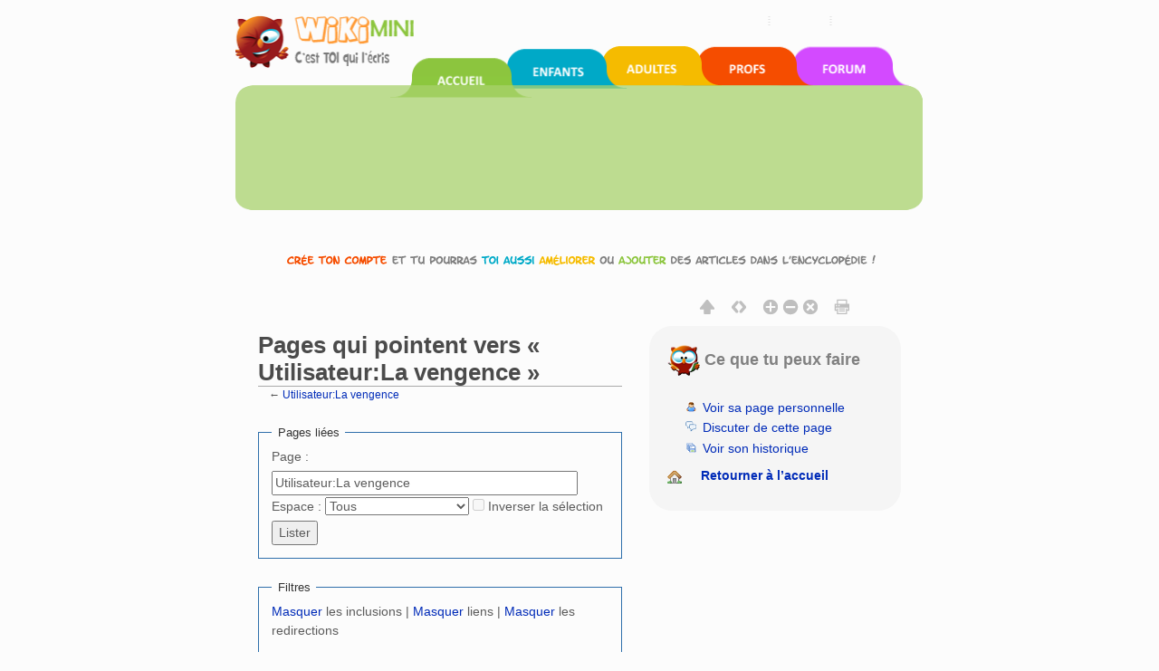

--- FILE ---
content_type: text/html; charset=UTF-8
request_url: https://fr.wikimini.org/wiki/Sp%C3%A9cial:Pages_li%C3%A9es/Utilisateur:La_vengence
body_size: 7367
content:
        <!DOCTYPE html>
<html class="client-nojs" lang="fr" dir="ltr">
<head>
<meta charset="UTF-8"/>
<title>Pages qui pointent vers « Utilisateur:La vengence » — Wikimini, l’encyclopédie pour enfants</title>
<script>document.documentElement.className = document.documentElement.className.replace( /(^|\s)client-nojs(\s|$)/, "$1client-js$2" );</script>
<script>(window.RLQ=window.RLQ||[]).push(function(){mw.config.set({"wgCanonicalNamespace":"Special","wgCanonicalSpecialPageName":"Whatlinkshere","wgNamespaceNumber":-1,"wgPageName":"Spécial:Pages_liées/Utilisateur:La_vengence","wgTitle":"Pages liées/Utilisateur:La vengence","wgCurRevisionId":0,"wgRevisionId":0,"wgArticleId":0,"wgIsArticle":false,"wgIsRedirect":false,"wgAction":"view","wgUserName":null,"wgUserGroups":["*"],"wgCategories":[],"wgBreakFrames":false,"wgPageContentLanguage":"fr","wgPageContentModel":"wikitext","wgSeparatorTransformTable":[",\t."," \t,"],"wgDigitTransformTable":["",""],"wgDefaultDateFormat":"dmy","wgMonthNames":["","janvier","février","mars","avril","mai","juin","juillet","août","septembre","octobre","novembre","décembre"],"wgMonthNamesShort":["","jan","fév","mar","avr","mai","juin","juil","août","sep","oct","nov","déc"],"wgRelevantPageName":"Utilisateur:La_vengence","wgRelevantArticleId":201049,"wgRequestId":"9c3dacc01e34d38be2cb65a2","wgIsProbablyEditable":false,"wgRelevantUserName":"La vengence","wgMediaViewerOnClick":true,"wgMediaViewerEnabledByDefault":true,"wgULSAcceptLanguageList":[],"wgULSCurrentAutonym":"français","wgWikiEditorEnabledModules":{"toolbar":true,"dialogs":true,"hidesig":true,"preview":true,"publish":true},"wgVisualEditor":{"pageLanguageCode":"fr","pageLanguageDir":"ltr","usePageImages":false,"usePageDescriptions":false},"wgCategoryTreePageCategoryOptions":"{\"mode\":0,\"hideprefix\":20,\"showcount\":true,\"namespaces\":false}","wgVisualEditorToolbarScrollOffset":0,"wgEditSubmitButtonLabelPublish":false});mw.loader.state({"site.styles":"ready","noscript":"ready","user.styles":"ready","user.cssprefs":"ready","user":"ready","user.options":"loading","user.tokens":"loading","mediawiki.helplink":"ready","ext.uls.nojs":"ready","ext.visualEditor.desktopArticleTarget.noscript":"ready","mediawiki.legacy.shared":"ready","mediawiki.legacy.commonPrint":"ready","mediawiki.sectionAnchor":"ready","mediawiki.skinning.interface":"ready","skins.wikimini.styles":"ready"});mw.loader.implement("user.options@1x2qlv5",function($,jQuery,require,module){mw.user.options.set({"variant":"fr"});});mw.loader.implement("user.tokens@0nzouax",function ( $, jQuery, require, module ) {
mw.user.tokens.set({"editToken":"+\\","patrolToken":"+\\","watchToken":"+\\","csrfToken":"+\\"});/*@nomin*/;

});mw.loader.load(["mediawiki.page.startup","ext.uls.init","ext.visualEditor.desktopArticleTarget.init","swiffy.fr.js","skins.wikimini.js"]);});</script>
<link rel="stylesheet" href="/w/load.php?debug=false&amp;lang=fr&amp;modules=ext.uls.nojs%7Cext.visualEditor.desktopArticleTarget.noscript%7Cmediawiki.helplink%2CsectionAnchor%7Cmediawiki.legacy.commonPrint%2Cshared%7Cmediawiki.skinning.interface%7Cskins.wikimini.styles&amp;only=styles&amp;skin=wikimini"/>
<script async="" src="/w/load.php?debug=false&amp;lang=fr&amp;modules=startup&amp;only=scripts&amp;skin=wikimini"></script>
<meta name="ResourceLoaderDynamicStyles" content=""/>
<link rel="stylesheet" href="/w/load.php?debug=false&amp;lang=fr&amp;modules=site.styles&amp;only=styles&amp;skin=wikimini"/>
<meta name="generator" content="MediaWiki 1.28.0"/>
<meta name="robots" content="noindex,nofollow"/>
<meta name="viewport" content="width=device-width, initial-scale=1.0"/>
<link rel="canonical" href="https://fr.wikimini.org/wiki/Sp%C3%A9cial:Pages_li%C3%A9es/Utilisateur:La_vengence"/>
<link rel="shortcut icon" href="/favicon.ico"/>
<link rel="search" type="application/opensearchdescription+xml" href="/w/opensearch_desc.php" title="Wikimini, l’encyclopédie pour enfants (fr)"/>
<link rel="EditURI" type="application/rsd+xml" href="https://fr.wikimini.org/w/api.php?action=rsd"/>
<!--[if lt IE 7]><style type="text/css">body{behavior:url("/w/skins/Wikimini/resources/htc/csshover.min.htc")}</style><![endif]-->
</head>
<body class="mediawiki ltr sitedir-ltr mw-hide-empty-elt ns--1 ns-special mw-special-Whatlinkshere page-Spécial_Pages_liées_Utilisateur_La_vengence rootpage-Spécial_Pages_liées_Utilisateur_La_vengence skin-wikimini action-view">	<script>
		var flashButton ='button=1'
	</script>
    <!-- modal -->
    <div class="modal" id="uploadModal" tabindex="-1" role="dialog" aria-labelledby="myModalLabel" aria-hidden="true">
        <div class="modal-dialog">
            <div class="modal-content">
                <div class="modal-header">
                    <button type="button" class="close" data-dismiss="modal" aria-hidden="true">&times;</button>
                     <h4 class="modal-title">Upload</h4>

                </div>
                <div class="modal-body">
                    <iframe id="stockIframe" data-src="https://stock.wikimini.org/wiki/Special:Upload" src="" width="770" height="500"></iframe>
                </div>
                <div class="modal-footer">
                    <button type="button" class="btn btn-default" data-dismiss="modal">Close</button>
                </div>
            </div>
            <!-- /.modal-content -->
        </div>
        <!-- /.modal-dialog -->
    </div>
    <!-- /.modal -->
	<div class="mw-body container" role="main">
		    		        	<div id="mobile-p-search" role="search" class="mobile-search-box text-left">
    		        		<div class="search-content">

    							<form action="/w/index.php" id="searchform">
    								    								<div id="simpleSearch">
    									    								<input type="search" name="search" placeholder="Rechercher sur Wikimini" title="Chercher dans Wikimini [f]" accesskey="f" id="searchInput"/><input type="hidden" value="Spécial:Recherche" name="title"/><input type="submit" name="fulltext" value="Rechercher" title="Rechercher les pages comportant ce texte." id="mw-searchButton" class="searchButton mw-fallbackSearchButton"/><input type="submit" name="go" value="Lire" title="Aller vers une page portant exactement ce nom si elle existe." id="searchButton" class="searchButton"/>    									</div>
    							</form>
    						</div>
    					</div>

    	    			<div class="row hidden-xs">
			<div id="swiffycontainer" style="width: 760px; height: 278px">
            		</div>
		</div>
        <div class="row visible-xs-block" id="mobileNav">
			<nav class="navbar navbar-default navbar-wikimini">
			  <div class="container-fluid">
			    <div class="navbar-header">
			      <button type="button" class="navbar-toggle collapsed" data-toggle="collapse" data-target="#mainNav" aria-expanded="false">
			        <span class="sr-only">Toggle navigation</span>
			        <span class="icon-bar"></span>
			        <span class="icon-bar"></span>
			        <span class="icon-bar"></span>
			      </button>

				<a href="/wiki/Accueil" class="navbar-brand">
					<img src="/w/skins/Wikimini/resources/images/logofr.png"	alt="Wikimini, l’encyclopédie pour enfants"/>
				</a>

			    </div>

			    <!-- Nav -->
			    <div class="collapse navbar-collapse" id="mainNav">
			      <ul class="nav navbar-nav">
			        <li class="active wm-home"><a href="/" title="Wikimini, l&#039;encyclopédie pour enfants et adolescents">Accueil</a></li>
			        <li class="wm-children"><a href="/wiki/Wikimini:Enfants_et_ados" title="Pour les enfants et les adolescents">Coin des enfants</a></li>
			        <li class="wm-adults"><a href="/wiki/Wikimini:Adultes" title="Pour les adultes et grands adolescents">Coin des adultes</a></li>
			        <li class="wm-teachers"><a href="/wiki/Wikimini:Enseignants" title="Pour les enseignants et professionnels de l&#039;éducation">Coin des enseignants</a></li>
			        <li class="wm-forum"><a href="/wiki/Special:AWCforum" title="Forum de discussion de Wikimini" title="Forum de discussion">Forum de discussion</a></li>
			        <li class="wm-help"><a href="/wiki/Aide:Accueil" title="Besoin d&#039;aide?">Aide</a></li>
			      </ul>
			    </div>
			  </div>
			</nav>
        </div>
        <div class="row">

	                <div id="siteNotice"><div id="localNotice" lang="fr" dir="ltr"><div class="center"><div class="floatnone"><div class="noresize"><a href="/wiki/Sp%C3%A9cial:UserLogin/signup" title="Cr&#xe9;e un compte pour modifier l'encyclop&#xe9;die"><img alt="Inscris-toi pour &#xe9;crire dans l'encyclop&#xe9;die Wikimini!" src="https://stock.wikimini.org/w/images/d/d0/Wikimini-anonnotice-create_an_account-fr.gif" width="710" height="13" data-file-width="710" data-file-height="13"/></a></div></div></div>
</div></div>
                        <div class="mw-indicators">
<div id="mw-indicator-mw-helplink" class="mw-indicator"><a href="//www.mediawiki.org/wiki/Special:MyLanguage/Help:What_links_here" target="_blank" class="mw-helplink">Aide</a></div>
</div>

      </div>
      <div class="row">
      			<div class="mobile-tool-box text-center">
			<div>
	    		<div class="dropdown">
					  <button class="btn btn-default dropdown-toggle" type="button" id="dropdownMenu1" data-toggle="dropdown" aria-haspopup="true" aria-expanded="true">
					    Ce que tu peux faire					    <span class="caret"></span>
					  </button>
					  <ul class="dropdown-menu" aria-labelledby="dropdownMenu1">

																								<li class="ca-talk"><a href="/wiki/Discussion_utilisateur:La_vengence"ca-talk>Discuter de cette page</a></li>
																												<li class="ca-history"><a href="/w/index.php?title=Utilisateur:La_vengence&amp;action=history"ca-history>Voir son historique</a></li>
												

														<li class="ca-home"><a href="/" title="Retourner à la page principale de Wikimini [z]" accesskey="z">Retourner à l’accueil</a></li>


					  </ul>
				</div>
			</div>
	    </div>
	    		      </div>

	        <div id="fluid-row" class="row  fluid-candidate">

				        <div id="fluid-content" class="col-md-7">
				        <div  id="content">
			<h1 id="firstHeading" class="firstHeading" lang="fr">
			Pages qui pointent vers « Utilisateur:La vengence »			</h1>

			</h1>
						<div id="bodyContent" class="mw-body-content">
												<div id="contentSub">← <a href="/wiki/Utilisateur:La_vengence" title="Utilisateur:La vengence">Utilisateur:La vengence</a></div>
												<div id="jump-to-nav" class="mw-jump">
					Aller à :					<a href="#mw-head">navigation</a>, 					<a href="#p-search">rechercher</a>
				</div>
				<div id="mw-content-text"><form action="/w/index.php"><input type="hidden" value="Spécial:Pages liées" name="title"/><fieldset>
<legend>Pages liées</legend>
<label for="mw-whatlinkshere-target" class="mw-searchInput">Page :</label>&#160;<input name="target" size="40" value="Utilisateur:La vengence" id="mw-whatlinkshere-target" class="mw-searchInput" /> <label for="namespace">Espace :</label>&#160;<select class="namespaceselector" id="namespace" name="namespace">
<option value="" selected="">Tous</option>
<option value="0">Principal (articles)</option>
<option value="1">Discussion</option>
<option value="2">Utilisateur</option>
<option value="3">Discussion utilisateur</option>
<option value="4">Wikimini</option>
<option value="5">Discussion Wikimini</option>
<option value="6">Fichier</option>
<option value="7">Discussion fichier</option>
<option value="8">MediaWiki</option>
<option value="9">Discussion MediaWiki</option>
<option value="10">Modèle</option>
<option value="11">Discussion modèle</option>
<option value="12">Aide</option>
<option value="13">Discussion aide</option>
<option value="14">Catégorie</option>
<option value="15">Discussion catégorie</option>
<option value="90">Thread</option>
<option value="91">Thread talk</option>
<option value="92">Summary</option>
<option value="93">Summary talk</option>
<option value="100">Quiz</option>
<option value="101">Discussion Quiz</option>
</select>&#160;<input name="invert" type="checkbox" value="1" id="nsinvert" title="Cochez cette case pour cacher les liens des pages dans l&#039;espace de nom sélectionné." />&#160;<label for="nsinvert" title="Cochez cette case pour cacher les liens des pages dans l&#039;espace de nom sélectionné.">Inverser la sélection</label> <input type="submit" value="Lister"/></fieldset></form>
<fieldset>
<legend>Filtres</legend>
<a href="/w/index.php?title=Sp%C3%A9cial:Pages_li%C3%A9es/Utilisateur:La_vengence&amp;hidetrans=1" title="Spécial:Pages liées/Utilisateur:La vengence">Masquer</a> les inclusions | <a href="/w/index.php?title=Sp%C3%A9cial:Pages_li%C3%A9es/Utilisateur:La_vengence&amp;hidelinks=1" title="Spécial:Pages liées/Utilisateur:La vengence">Masquer</a> liens | <a href="/w/index.php?title=Sp%C3%A9cial:Pages_li%C3%A9es/Utilisateur:La_vengence&amp;hideredirs=1" title="Spécial:Pages liées/Utilisateur:La vengence">Masquer</a> les redirections
</fieldset>
<p>Les pages ci-dessous contiennent un lien vers <strong><a href="/wiki/Utilisateur:La_vengence" title="Utilisateur:La vengence">Utilisateur:La vengence</a></strong>&#160;:
</p> -- Voir 50 précédentes | 50 suivantes.<ul id="mw-whatlinkshere-list"><li><a href="/wiki/Utilisateur:Jmal300" title="Utilisateur:Jmal300">Utilisateur:Jmal300</a>  ‎ <span class="mw-whatlinkshere-tools">(<a href="/w/index.php?title=Sp%C3%A9cial:Pages_li%C3%A9es&amp;target=Utilisateur%3AJmal300" title="Spécial:Pages liées">← liens</a>)</span></li>
<li><a href="/wiki/Thread:Discussion_utilisateur:Pokitz/Bon,_on_fait_quoi_%3F/r%C3%A9pondre_(6)" title="Thread:Discussion utilisateur:Pokitz/Bon, on fait quoi ?/répondre (6)">Thread:Discussion utilisateur:Pokitz/Bon, on fait quoi ?/répondre (6)</a>  ‎ <span class="mw-whatlinkshere-tools">(<a href="/w/index.php?title=Sp%C3%A9cial:Pages_li%C3%A9es&amp;target=Thread%3ADiscussion+utilisateur%3APokitz%2FBon%2C+on+fait+quoi+%3F%2Fr%C3%A9pondre+%286%29" title="Spécial:Pages liées">← liens</a>)</span></li>
<li><a href="/wiki/Utilisateur:Hindouch" title="Utilisateur:Hindouch">Utilisateur:Hindouch</a>  ‎ <span class="mw-whatlinkshere-tools">(<a href="/w/index.php?title=Sp%C3%A9cial:Pages_li%C3%A9es&amp;target=Utilisateur%3AHindouch" title="Spécial:Pages liées">← liens</a>)</span></li>
<li><a href="/wiki/Utilisateur:Lili_Potter" title="Utilisateur:Lili Potter">Utilisateur:Lili Potter</a>  ‎ <span class="mw-whatlinkshere-tools">(<a href="/w/index.php?title=Sp%C3%A9cial:Pages_li%C3%A9es&amp;target=Utilisateur%3ALili+Potter" title="Spécial:Pages liées">← liens</a>)</span></li>
<li><a href="/wiki/Utilisateur:Fan_de_Yanns" title="Utilisateur:Fan de Yanns">Utilisateur:Fan de Yanns</a>  ‎ <span class="mw-whatlinkshere-tools">(<a href="/w/index.php?title=Sp%C3%A9cial:Pages_li%C3%A9es&amp;target=Utilisateur%3AFan+de+Yanns" title="Spécial:Pages liées">← liens</a>)</span></li>
<li><a href="/wiki/Thread:Discussion_utilisateur:Team_Tonnerre/Je_suis_pas_d_accord_!!" title="Thread:Discussion utilisateur:Team Tonnerre/Je suis pas d accord !!">Thread:Discussion utilisateur:Team Tonnerre/Je suis pas d accord !!</a>  ‎ <span class="mw-whatlinkshere-tools">(<a href="/w/index.php?title=Sp%C3%A9cial:Pages_li%C3%A9es&amp;target=Thread%3ADiscussion+utilisateur%3ATeam+Tonnerre%2FJe+suis+pas+d+accord+%21%21" title="Spécial:Pages liées">← liens</a>)</span></li>
<li><a href="/wiki/Thread:Discussion_Wikimini:Forum/Bavardages/Prise_de_d%C3%A9cision:_Team/Clubs_sur_Wikimini" title="Thread:Discussion Wikimini:Forum/Bavardages/Prise de décision: Team/Clubs sur Wikimini">Thread:Discussion Wikimini:Forum/Bavardages/Prise de décision: Team/Clubs sur Wikimini</a>  ‎ <span class="mw-whatlinkshere-tools">(<a href="/w/index.php?title=Sp%C3%A9cial:Pages_li%C3%A9es&amp;target=Thread%3ADiscussion+Wikimini%3AForum%2FBavardages%2FPrise+de+d%C3%A9cision%3A+Team%2FClubs+sur+Wikimini" title="Spécial:Pages liées">← liens</a>)</span></li>
<li><a href="/wiki/Thread:Discussion_Wikimini:Forum/Wikimini/Quel.s_sujet.s_a/ont_le_plus_besoin_d%E2%80%99%C3%AAtre_am%C3%A9lior%C3%A9.s,_avis_sur_la_communaut%C3%A9_Wikimini_et_demande_au_staff/r%C3%A9pondre_(7)" title="Thread:Discussion Wikimini:Forum/Wikimini/Quel.s sujet.s a/ont le plus besoin d’être amélioré.s, avis sur la communauté Wikimini et demande au staff/répondre (7)">Thread:Discussion Wikimini:Forum/Wikimini/Quel.s sujet.s a/ont le plus besoin d’être amélioré.s, avis sur la communauté Wikimini et demande au staff/répondre (7)</a>  ‎ <span class="mw-whatlinkshere-tools">(<a href="/w/index.php?title=Sp%C3%A9cial:Pages_li%C3%A9es&amp;target=Thread%3ADiscussion+Wikimini%3AForum%2FWikimini%2FQuel.s+sujet.s+a%2Font+le+plus+besoin+d%E2%80%99%C3%AAtre+am%C3%A9lior%C3%A9.s%2C+avis+sur+la+communaut%C3%A9+Wikimini+et+demande+au+staff%2Fr%C3%A9pondre+%287%29" title="Spécial:Pages liées">← liens</a>)</span></li>
<li><a href="/wiki/Thread:Discussion_Wikimini:Forum/Bavardages/Le_d%C3%A9faut_de_Wikimini/r%C3%A9pondre_(3)" title="Thread:Discussion Wikimini:Forum/Bavardages/Le défaut de Wikimini/répondre (3)">Thread:Discussion Wikimini:Forum/Bavardages/Le défaut de Wikimini/répondre (3)</a>  ‎ <span class="mw-whatlinkshere-tools">(<a href="/w/index.php?title=Sp%C3%A9cial:Pages_li%C3%A9es&amp;target=Thread%3ADiscussion+Wikimini%3AForum%2FBavardages%2FLe+d%C3%A9faut+de+Wikimini%2Fr%C3%A9pondre+%283%29" title="Spécial:Pages liées">← liens</a>)</span></li>
</ul> -- Voir 50 précédentes | 50 suivantes.</div>				<div id="catlinks"><div id="catlinks" class="catlinks catlinks-allhidden" data-mw="interface"></div></div><!-- end content -->


					        	</div>
	        </div>



	        </div>

				        <div  id="fluid-sidebar" class="col-md-5  text-center"  id="bodyTools">


			<!-- Options (print, home, etc.)  -->
				<div class="OptionsBox">
				   <div class="visualClear"><span id="OptionsTexte" class="OptionsTexte_Hidden"></span></div>
				   <div id="MenuOptions">
				  <!--   -->
             <a id="HeaderButton" data-toggle="tooltip" data-original-title="Réduire l&#039;en-tête" data-text1="Réduire l&#039;en-tête"  data-text2="Afficher l&#039;en-tête">
              <img class="MenuOptionsBouton" src="/w/skins/Wikimini/resources/images/hide-header-b.png" alt="$this->msg( 'wikimini-tooltip-reduce-header' ) ?>"></a>

					   <img src="/w/skins/Wikimini/resources/images/blank-18x18.png" width="9">

					   <a id="SiteWidth" data-toggle="tooltip" data-original-title="Afficher le site en pleine largeur" data-text1="Afficher le site en pleine largeur"  data-text2="Afficher le site en largeur réduite">
             <img class="MenuOptionsBouton" src="/w/skins/Wikimini/resources/images/expand-b.png" alt="Afficher le site en pleine largeur"></a>


					   <img src="/w/skins/Wikimini/resources/images/blank-18x18.png" width="9">

					   <a id="IncreaseFont" data-toggle="tooltip" data-original-title="Augmenter la taille de la police">
             <img class="MenuOptionsBouton" src="/w/skins/Wikimini/resources/images/font-plus-b.png" alt="Augmenter la taille de la police"></a>
					   <a id="DecreaseFont" data-toggle="tooltip" data-original-title="Diminuer la taille de la police">
              <img class="MenuOptionsBouton" src="/w/skins/Wikimini/resources/images/font-minus-b.png" alt="Diminuer la taille de la police"></a>
					   <a id="DefaultFontSize" data-toggle="tooltip" data-original-title="Rétablir la taille de la police">
					   	<img class="MenuOptionsBouton" src="/w/skins/Wikimini/resources/images/font-default-b.png" alt="Rétablir la taille de la police"></a>

					   <img src="/w/skins/Wikimini/resources/images/blank-18x18.png" width="9">

					   <a id="PrintVersion" data-toggle="tooltip" data-original-title="Version imprimable">
					   	<img class="MenuOptionsBouton" src="/w/skins/Wikimini/resources/images/printer-b.png" alt="Version imprimable"></a>
				   </div>
				</div>

											<div class="option-box text-center">
									<div class="text-left">

													<h5><img src="/w/skins/Wikimini/resources/images/wikiboo06_36x36_trans.png"  alt="Wikiboo" /> Ce que tu peux faire</h5>
													<br />
													<div class="content">
														<ul>
																												<li class="ca-nstab-user" class="selected"><a href="/wiki/Utilisateur:La_vengence"ca-nstab-user>Voir sa page personnelle</a></li>
																												<li class="ca-talk"><a href="/wiki/Discussion_utilisateur:La_vengence"ca-talk>Discuter de cette page</a></li>
																												<li class="ca-history"><a href="/w/index.php?title=Utilisateur:La_vengence&amp;action=history"ca-history>Voir son historique</a></li>
												
														</ul>
														<p class="p1">
														<img src="/w/skins/Wikimini/resources/images/home.png" alt="Retourner à l’accueil" />&nbsp;&nbsp;
														<a class="blackbold" href="/w" title="Retourner à la page principale de Wikimini [z]" accesskey="z">Retourner à l’accueil</a>
														</p>
													</div>
									</div>
								</div>
						        </div>
            
        </div>
          
        <div class="row   fluid-candidate">

	        	<div class="content-bottom">
					<h5><img src="/w/skins/Wikimini/resources/images/wikiboo12_36x36_trans.png" alt="Wikiboo" />&nbsp;Outils personnels</h5>
					<div class="box-bottom">

						<div class="" style="padding: 15px;">
							<ul>
													<li id="pt-login"><a href="/w/index.php?title=Sp%C3%A9cial:Connexion&amp;returnto=Sp%C3%A9cial%3APages+li%C3%A9es%2FUtilisateur%3ALa+vengence"pt-login>Créer un compte ou me connecter</a></li>
												</ul>
						</div>

					</div>
				</div>
			</div>
			
        <div class="row   fluid-candidate">
				<!--footer -->
				<div class="col-md-12 text-center" id="footer">
					<ul id="f-list" style="padding-bottom:8px;">
								<li id="about"><a href="/wiki/Wikimini:%C3%80_propos" title="Wikimini:À propos">À propos de Wikimini</a></li>
								<li id="disclaimer"><a href="/wiki/Wikimini:Avertissements_g%C3%A9n%C3%A9raux" title="Wikimini:Avertissements généraux">Avertissements</a></li>
								<li id="privacy"><a href="/wiki/Wikimini:Confidentialit%C3%A9" title="Wikimini:Confidentialité">Confidentialité</a></li>
						                   		<li><a href="/wiki/Wikimini:Accessibilité">Accessibilité</a></li><li><a href="/wiki/Wikimini:Droits_d'utilisation">Droits d'utilisation</a></li><li><a href="/wiki/Wikimini:Presse">Presse & médias</a></li>
							</ul>
							<p class="center" style="font-size:90%;">Wikimini, l’<a href="https://fr.wikimini.org">encyclopédie pour enfants</a> écrite <a href="https://fr.wikimini.org/wiki/Wikimini:Enfants_et_ados">par les enfants</a> | Partagé sur l’<a href="https://hepicerie.com" title="Plateforme d’échange de ressources pédagogiques libres et gratuites pour l’enseignement">Hepicerie - Ressources pédagogiques</a>							<!--&nbsp;|&nbsp;
							<a rel="nofollow" href="http://validator.w3.org/check/referer"><img src="/w/skins/Wikimini/resources/images/validator-xhtml.gif" alt="Wiki valide XHTML 1.0" /></a>&nbsp;
							<a rel="nofollow" href="http://jigsaw.w3.org/css-validator/check/referer?profile=css3"><img src="/w/skins/Wikimini/resources/images/validator-css.gif" alt="Wiki valide CSS 3" /></a>&nbsp;
							<a rel="nofollow" href="http://www.w3.org/WAI/WCAG1A-Conformance"><img src="/w/skins/Wikimini/resources/images/validator-aaa.gif" alt="Wiki valide WCAG1A" /></a>&nbsp;
							<a href="/wiki/Wikimini:Syndication"><img src="/w/skins/Wikimini/resources/images/rss-xml.gif" alt="Flux de syndication RSS et Atom du wiki" /></a>-->
							</p>

						</div>
						<!--footer end-->



        </div>
	</div>

<!-- AddThis Button BEGIN -->
<script type="text/javascript">
	var addthis_config = {
	data_track_addressbar:false,
	ui_language: "fr"
	}

</script>
<!--
<script type="text/javascript" src="//s7.addthis.com/js/300/addthis_widget.js#pubid=ra-50b8ff8752329ed7"></script>
-->
<!-- AddThis Button END -->

<script>(window.RLQ=window.RLQ||[]).push(function(){mw.config.set({"wgBackendResponseTime":60});});</script><script>(window.RLQ=window.RLQ||[]).push(function(){mw.loader.load(["site","mediawiki.user","mediawiki.hidpi","mediawiki.page.ready","mediawiki.searchSuggest","ext.uls.pt","ext.visualEditor.targetLoader","skins.wikimini.js2"]);});</script>
<script src="//bits.wikimedia.org/geoiplookup"></script><!-- Matomo -->
<script type="text/javascript">
  var _paq = _paq || [];
_paq.push(["setDocumentTitle", document.domain + "/" + document.title]);_paq.push(["setCookieDomain", "*.wikimini.org", "*.wikimini.wikimedia.ch"]);
  _paq.push(["trackPageView"]);
  _paq.push(["enableLinkTracking"]);

  (function() {
    var u = (("https:" == document.location.protocol) ? "https" : "http") + "://"+"matomo.wikimedia.ch/";
    _paq.push(["setTrackerUrl", u+"piwik.php"]);
    _paq.push(["setSiteId", "1"]);
    var d=document, g=d.createElement("script"), s=d.getElementsByTagName("script")[0]; g.type="text/javascript";
    g.defer=true; g.async=true; g.src=u+"piwik.js"; s.parentNode.insertBefore(g,s);
  })();
</script>
<!-- End Matomo Code -->

<!-- Matomo Image Tracker -->
<noscript><img src="https://matomo.wikimedia.ch/piwik.php?idsite=1&rec=1" style="border:0" alt="" /></noscript>
<!-- End Matomo --><script>(window.RLQ=window.RLQ||[]).push(function(){mw.config.set({"wgBackendResponseTime":60});});</script><!--
 <script type="text/javascript">
 		  var _gaq = _gaq || [];
 		  _gaq.push(['_setAccount', 'UA-6055853-1']);
 		  _gaq.push(['_trackPageview']);

 		  (function() {
 		    var ga = document.createElement('script'); ga.type = 'text/javascript'; ga.async = true;
 		    ga.src = ('https:' == document.location.protocol ? 'https://ssl' : 'http://www') + '.google-analytics.com/ga.js';
 		    var s = document.getElementsByTagName('script')[0]; s.parentNode.insertBefore(ga, s);
  		 })();
 </script>
-->
     </body>
</html>
